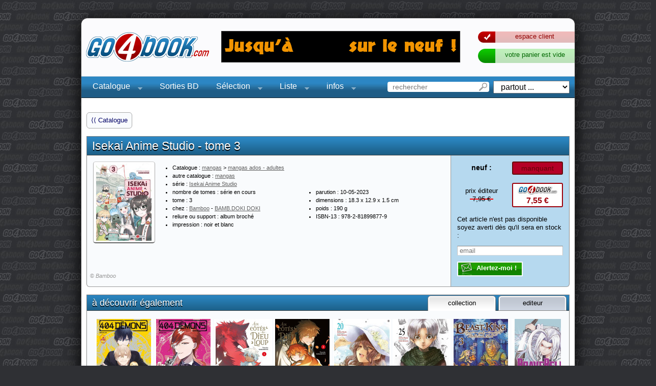

--- FILE ---
content_type: text/html; charset=UTF-8
request_url: https://www.go4book.com/article.php?ref=9782818998779-isekai-anime-studio-tome-3
body_size: 25551
content:
<!DOCTYPE HTML PUBLIC "-//W3C//DTD HTML 4.01 Transitional//EN" "http://www.w3.org/TR/html4/loose.dtd">
<html>

<head>

		<meta http-equiv="Content-Type" content="text/html; charset=utf-8" />
	<meta http-equiv="content-language" content="fr" />
	<meta http-equiv="content-script-type" content="text/javascript" />
	<meta http-equiv="content-style-type" content="text/css" />

	<title>Isekai Anime Studio - tome 3 / Bamboo &bull;&bull; go4book.com</title>

	<meta http-equiv="pragma" content="no-cache" />

	<meta name="Description" lang="fr" content="mangas ados - adultes ; Isekai Anime Studio - tome 3 ; Bamboo ; Isekai Anime Studio ; BAMB.DOKI DOKI" />
	<meta name="Keywords" lang="fr" content="manga ado adulte,isekai anime studio t3,bamboo,isekai anime studio" />

	<meta name="Author" lang="fr" content="Pierre BLANCHE, www.pitoo.com" />
	<meta name="revisit-after" content="30 days" />



	<link href="css/styles2.css" rel="stylesheet" type="text/css" />

	<script type="text/javascript" src="//ajax.googleapis.com/ajax/libs/jquery/1/jquery.min.js"></script>

	<script type="text/javascript" src="js/lib/jquery/jquery-ui-1.10.3.custom.min.js"></script>

	<link rel="stylesheet" href="js/lib/jquery/fancybox/jquery.fancybox-1.3.1.css" type="text/css" media="screen" />
	<script type="text/javascript" src="js/lib/jquery/fancybox/jquery.fancybox-1.3.1.pack.js"></script>

	<link rel="stylesheet" href="js/lib/jquery/flexslider/flexslider.css" type="text/css" media="screen" />
	<script type="text/javascript" src="js/lib/jquery/flexslider/jquery.flexslider-min.js"></script>

	<link rel="stylesheet" href="css/jquery-superfish.css" type="text/css" media="screen" />
	<script type="text/javascript" src="js/lib/jquery/jquery-superfish.js"></script>
	<script type="text/javascript" src="js/lib/jquery/jquery-supersubs.js"></script>



	<!--[if lt IE 7]>
		<link rel="stylesheet" type="text/css" href="css/ie6_fix.css" />
		<link rel="stylesheet" href="css/MenuMatic-ie6.css" type="text/css" media="screen" charset="utf-8" />
	<![endif]-->

		<script type="text/javascript">
	<!--
		var timer;
	
		var ajax_loadDiv = function(div,url)
		{
			$(div).empty().append("<div class='loading'></div>");
			$(div).load(url);
			
			return false;
		}
	
		var first_loadDiv = function(div)
		{
			var url = $(div).data('url');
			
			$('.divisvisible').hide().removeClass('divisvisible');
			
			if( url ) {
				$(div).empty().load(url, function(){ 
					$(div).data('url', ''); 
					$(div).show(); 
					$(div).addClass('divisvisible'); 
				});
			} else {
				$(div).show();
				$(div).addClass('divisvisible'); 
			}
			
			return false;
		}

		$(document).ready(function(){
			
			$("a[rel=milkbox]").fancybox({'onStart': function(){ clearInterval(timer); }});
			
			$("ul.sf-menu").supersubs({ 
				minWidth:    12,   // minimum width of sub-menus in em units 
				extraWidth:  1     // extra width can ensure lines don't sometimes turn over 
								   // due to slight rounding differences and font-family 
			}).superfish();  // call supersubs first, then superfish, so that subs are 
							 // not display:none when measuring. Call before initialising 
							 // containing tabs for same reason. 
			
			// search input 
			$('#search').focus(function(ev){$('#search').select();});
			
			ajax_loadDiv('#menu_love','_nouveautes.php');
			ajax_loadDiv('#menu_hot','_get_articles_list.php?did=menu_hot&');
			
		});
	-->
	</script>


	
	<script type="text/javascript">
	<!--
		$(document).ready(function()
		{
			putScroller('collection','query%3D%3D%28collection_id+%3D+5376%29');
			
			$('.ajax-to-cart').click(function(event) {
				event.preventDefault();
				var elem = $(this);
				
				$.ajaxSetup({cache: false});
				$.get('_panier_ajax.php?ajoute_art='+$(this).attr('rel'), 
					function(response){
						$('#cart_button').html('mon panier <span id="cart-badge">'+response+'</span>'); 
						$('#cart_button').attr('href', 'panier1.php'); 
						elem.html('Produit ajout&eacute;'); 
						elem.attr('href', 'panier1.php'); 
						
						elem.unbind('click');
					}
				);
			});

		});
		
		function putScroller(key,q)
		{
			ajax_loadDiv('#img_scroller', 'images/banners/img_scroller.php?key='+key+'&q='+q);
			
			$('.tab-name a').each(function(index) {
				$(this).removeClass('current');
				if ($(this).attr('id') == key) $(this).addClass('current');
			});
			
			return false;
		}
	-->
	</script>

	
</head>

<body>
	<div id="whole_page">

		
		<div id="document">
			<div id="document-top">

<div id="header">

	<div id="header-logo">
		<a href="index.php" ><img src="images/template/logo-go4book.png" alt="go4book" width="262" height="80" /></a>
	</div>

	<div id="header-publicite">
<img src="images/header-banner/header-banner.gif" width="468" height="60" alt="banner" />	</div>

	<div id="header-search">
		<form action="librairie.php" method="get" id="form-search">
			<table border="0">
				<tr>
					<td valign="middle"><input name="s" type="text" class="search" value="" id="search" placeholder="rechercher" /></td>
					<td valign="middle">&nbsp;&nbsp;</td>
					<td valign="middle">
						<select name="sd" id="search_domain" onchange="this.form.submit();" >
							<option value="">partout ...</option>
							<option value="serie" >dans les s&eacute;ries</option>
							<option value="auteur" >dans les auteurs</option>
							<option value="editeur" >dans les &eacute;diteurs</option>
							<option value="collection" >dans les collections</option>
						</select>
					</td>
				</tr>
			</table>
		</form>
	</div>

	<div id="header-login">
		<a href="profil1.php" class="account">espace client</a>
		<a href="#" class="cart" id="cart_button">votre panier est vide</a>
	</div>




	<div id="header-language-selection" class="no-print">
	</div>


	<div id="header-menu" class="no-print">
<ul class="sf-menu">
	<li><a href="#" onclick="return false;">Catalogue</a>
		<ul>
			<li><a href="librairie.php?menu=lbd" >bandes&nbsp;dessinées</a>
				<ul>
					<li><a href="librairie.php?menu=lbd-ttete" >tirages&nbsp;de&nbsp;tête&nbsp;et&nbsp;tirages&nbsp;spéciaux</a></li>
					<li><a href="librairie.php?menu=lbd-integr" >bandes&nbsp;dessinées&nbsp;en&nbsp;intégrales</a></li>
					<li><a href="librairie.php?menu=lbd-patrim" >vieilleries&nbsp;et&nbsp;autres&nbsp;curiosités</a></li>
					<li><a href="librairie.php?menu=lbd-cofret" >coffrets,&nbsp;étuis&nbsp;et&nbsp;autres&nbsp;fourreaux</a></li>
					<li><a href="librairie.php?menu=lbd-adoadu" >bandes&nbsp;dessinées&nbsp;ados&nbsp;-&nbsp;adultes</a></li>
					<li><a href="librairie.php?menu=lbd-toupub" >bandes&nbsp;dessinées&nbsp;tout&nbsp;public</a></li>
					<li><a href="librairie.php?menu=lbd-tintin" >l'univers&nbsp;Hergé</a></li>
					<li><a href="librairie.php?menu=lbd-preage" >bandes&nbsp;dessinées&nbsp;premier&nbsp;âge</a></li>
					<li><a href="librairie.php?menu=lbd-lanetr" >bande&nbsp;dessinée&nbsp;en&nbsp;langue&nbsp;étrangère</a></li>
					<li><a href="librairie.php?menu=lbd-bobmor" >l'univers&nbsp;Bob&nbsp;Morane</a></li>
					<li><a href="librairie.php?menu=lbd-presse" >humour&nbsp;dessins&nbsp;de&nbsp;presse&nbsp;caricature</a></li>
					<li><a href="librairie.php?menu=lbd-blocar" >blogs&nbsp;et&nbsp;autres&nbsp;carnets</a></li>
					<li><a href="librairie.php?menu=lbd-fumeti" >fumetti&nbsp;(bandes&nbsp;dessinées&nbsp;italienne</a></li>
					<li><a href="librairie.php?menu=lbd-artbok" >art&nbsp;books</a></li>
					<li><a href="librairie.php?menu=lbd-docume" >documentaires&nbsp;en&nbsp;bande&nbsp;dessinée</a></li>
					<li><a href="librairie.php?menu=lbd-makof" >making&nbsp;of&nbsp;de&nbsp;bandes&nbsp;dessinées</a></li>
					<li><a href="librairie.php?menu=lbd-guides" >guides&nbsp;en&nbsp;bande&nbsp;dessinée</a></li>
					<li><a href="librairie.php?menu=lbd-lepore" >Leporello</a></li>
					<li><a href="librairie.php?menu=lbd-coquin" >bandes&nbsp;dessinées&nbsp;coquines</a></li>
				</ul>
			</li>
			<li><a href="librairie.php?menu=lma" >mangas</a>
				<ul>
					<li><a href="librairie.php?menu=lma-artbok" >art&nbsp;book</a></li>
					<li><a href="librairie.php?menu=lma-cofret" >coffrets,&nbsp;étuis&nbsp;et&nbsp;autres&nbsp;fourreaux</a></li>
					<li><a href="librairie.php?menu=lma-ttete" >tirages&nbsp;de&nbsp;tête&nbsp;et&nbsp;tirages&nbsp;spéciaux</a></li>
					<li><a href="librairie.php?menu=lma-shojo" >manga&nbsp;shôjo</a></li>
					<li><a href="librairie.php?menu=lma-integr" >manga&nbsp;en&nbsp;intégrales</a></li>
					<li><a href="librairie.php?menu=lma-shonen" >manga&nbsp;shônen</a></li>
					<li><a href="librairie.php?menu=lma-adoadu" >mangas&nbsp;ados&nbsp;-&nbsp;adultes</a></li>
					<li><a href="librairie.php?menu=lma-seinen" >manga&nbsp;seinen</a></li>
					<li><a href="librairie.php?menu=lma-europe" >manga&nbsp;européens</a></li>
					<li><a href="librairie.php?menu=lma-yaoi" >manga&nbsp;yaoi</a></li>
					<li><a href="librairie.php?menu=lma-manwa" >manhwa</a></li>
				</ul>
			</li>
			<li><a href="librairie.php?menu=lco" >comics&nbsp;en&nbsp;français</a>
				<ul>
					<li><a href="librairie.php?menu=lco-integr" >Integrales</a></li>
					<li><a href="librairie.php?menu=lco-patrim" >vieilleries&nbsp;et&nbsp;autres&nbsp;curiosités</a></li>
					<li><a href="librairie.php?menu=lco-adoadu" >ados&nbsp;-&nbsp;adultes</a></li>
					<li><a href="librairie.php?menu=lco-toupub" >tout&nbsp;public</a></li>
					<li><a href="librairie.php?menu=lco-humour" >humour</a></li>
					<li><a href="librairie.php?menu=lco-cofret" >coffrets,&nbsp;étuis&nbsp;et&nbsp;autres&nbsp;fourreaux</a></li>
					<li><a href="librairie.php?menu=lco-ttete" >tirages&nbsp;de&nbsp;tête&nbsp;et&nbsp;tirages&nbsp;spéciaux</a></li>
					<li><a href="librairie.php?menu=lco-itegr" ></a></li>
					<li><a href="librairie.php?menu=lco-under" >underground</a></li>
					<li><a href="librairie.php?menu=lco-supher" >super&nbsp;héros</a></li>
					<li><a href="librairie.php?menu=lco-granov" >graphic&nbsp;novels</a></li>
					<li><a href="librairie.php?menu=lco-artbok" >art&nbsp;books</a></li>
				</ul>
			</li>
			<li><a href="librairie.php?menu=lad" >livres&nbsp;pour&nbsp;adultes</a>
				<ul>
					<li><a href="librairie.php?menu=lad-artbok" >art&nbsp;books&nbsp;érotiques</a></li>
					<li><a href="librairie.php?menu=lad-bandes" >bandes&nbsp;dessinées&nbsp;pour&nbsp;adultes</a></li>
					<li><a href="librairie.php?menu=lad-manga" >manga&nbsp;pour&nbsp;adultes</a></li>
				</ul>
			</li>
			<li><a href="librairie.php?menu=ldi" >livres&nbsp;divers</a>
			</li>
			<li><a href="librairie.php?menu=lab" >art&nbsp;books,&nbsp;livres&nbsp;d'illustrations</a>
				<ul>
					<li><a href="librairie.php?menu=lab-makof" >making&nbsp;of</a></li>
					<li><a href="librairie.php?menu=lab-bandes" >BD</a></li>
					<li><a href="librairie.php?menu=lab-illust" >recueils&nbsp;d'illustrations</a></li>
					<li><a href="librairie.php?menu=lab-manga" >mangas</a></li>
					<li><a href="librairie.php?menu=lab-anime" >animation&nbsp;et&nbsp;dessins&nbsp;animés</a></li>
					<li><a href="librairie.php?menu=lab-herfan" >Heroic&nbsp;Fantasy&nbsp;</a></li>
					<li><a href="librairie.php?menu=lab-elfdra" >dragons,&nbsp;élfes&nbsp;et&nbsp;autres&nbsp;korrigans</a></li>
				</ul>
			</li>
			<li><a href="librairie.php?menu=len" >livres&nbsp;pour&nbsp;enfants</a>
				<ul>
					<li><a href="librairie.php?menu=len-cofret" >livre&nbsp;pour&nbsp;enfant&nbsp;-&nbsp;coffret</a></li>
				</ul>
			</li>
			<li><a href="librairie.php?menu=lpe" >revues,&nbsp;périodiques</a>
				<ul>
					<li><a href="librairie.php?menu=lpe-illust" >revues&nbsp;d'art,&nbsp;illustrations</a></li>
				</ul>
			</li>
			<li><a href="librairie.php?menu=lro" >romans</a>
				<ul>
					<li><a href="librairie.php?menu=lro-illust" >romans&nbsp;illustrés</a></li>
					<li><a href="librairie.php?menu=lro-adoadu" >romans&nbsp;pour&nbsp;ados&nbsp;et&nbsp;adultes</a></li>
					<li><a href="librairie.php?menu=lro-manga" >romans&nbsp;issus&nbsp;de&nbsp;l'univers&nbsp;manga</a></li>
					<li><a href="librairie.php?menu=lro-toupub" >romans&nbsp;tous&nbsp;publics</a></li>
					<li><a href="librairie.php?menu=lro-cofret" >romans&nbsp;-&nbsp;coffrets</a></li>
				</ul>
			</li>
			<li><a href="librairie.php?menu=lpa" >papéterie</a>
			</li>
			<li><a href="librairie.php?menu=lti" >textes&nbsp;illustrés</a>
			</li>
			<li><a href="librairie.php?menu=lbd" ></a>
				<ul>
					<li><a href="librairie.php?menu=lbd*-cofre" ></a></li>
				</ul>
			</li>
			<li><a href="librairie.php?menu=lma" ></a>
				<ul>
					<li><a href="librairie.php?menu=lma -schoj" ></a></li>
				</ul>
			</li>
			<li><a href="librairie.php?menu=lpf" >port&nbsp;folio</a>
			</li>
			<li><a href="librairie.php?menu=lbi" >ouvrages&nbsp;bibliographiques</a>
			</li>
			<li><a href="librairie.php?menu=obj" >objets</a>
			</li>
			<li><a href="librairie.php?menu=lat" >art&nbsp;et&nbsp;téchniques</a>
				<ul>
					<li><a href="librairie.php?menu=lat-bandes" >art&nbsp;et&nbsp;téchniques&nbsp;de&nbsp;la&nbsp;BD</a></li>
					<li><a href="librairie.php?menu=lat-manga" >art&nbsp;et&nbsp;téchniques&nbsp;du&nbsp;manga</a></li>
					<li><a href="librairie.php?menu=lat-comics" >art&nbsp;et&nbsp;téchniques&nbsp;des&nbsp;comics</a></li>
				</ul>
			</li>
			<li><a href="librairie.php?menu=img" >images</a>
				<ul>
					<li><a href="librairie.php?menu=img-offset" >images&nbsp;en&nbsp;offset</a></li>
					<li><a href="librairie.php?menu=img-serigr" >images&nbsp;en&nbsp;sérigraphie</a></li>
				</ul>
			</li>
		</ul>
	</li>
	<li><a href="nouveautes.php" >Sorties BD</a></li>
	<li><a href="#" onclick="return false;">S&eacute;lection</a>
		<ul>
			<li><a href="nouveautes.php" >Sorties BD</a></li>
			<li><a href="librairie.php?find=occasion" >Offres en occasion</a></li>
			<li><a href="librairie.php?find=best" >Meilleurs ventes</a></li>
			<li><a href="librairie.php?find=notes" >Coups de coeur</a></li>
		</ul>
	</li>
	<li><a href="#" onclick="return false;">Liste</a>
		<ul>
			<li><a href="liste.php?list=auteur" >Par auteurs</a></li>
			<li><a href="liste.php?list=serie" >Par s&eacute;ries</a></li>
			<li><a href="liste.php?list=editeur" >Par &eacute;diteurs</a></li>
			<li><a href="liste.php?list=collection" >Par collection</a></li>
		</ul>
	</li>
	<li>
		<a href="#" onclick="return false;">infos</a>
		<ul>
		</ul>
	</li>
</ul>
	</div>

</div>

			</div>
			<div id="document-middle">
				<div id="body">

					<div id="content-wide">

						<div class="v-spacer"></div>

						
						<div style="margin-bottom:15px;">
							<div class="pagedMenu">
								<a href="librairie.php" class="pagedMenuHeader" style="margin-right:25px;" >&lang;&lang; Catalogue</a>								<div style="clear:left;"></div>
							</div>
						</div>


						<div class="news-frame news-bluecol">
							<h1 class="art-title-blue">Isekai Anime Studio - tome 3</h1>

							<div class="news-frame-body">

									<table id="product" width="100%">
										<tr>
											<td valign="top">
												<table width="100%" border="0">
													<tr>
														<td valign="top" width="120">
															<div id="product-images">
<a href="images/art/large/79/9782818998779.jpg" rel="milkbox" title="Isekai Anime Studio - tome 3"><img src="images/art/medium/79/9782818998779.jpg" alt="Isekai Anime Studio - tome 3" /></a>
															</div>
														</td>
														<td valign="top" style="padding:10px;">
															<div id="product-header">
																<table width="100%" border="0">
																	<tr>
																		<td colspan="2" valign="top" style="padding:0 0 0 18px; text-align:left;">
																			<ul id="extra-block">
																				<li style="list-style-position:outside;"><span>Catalogue : </span><a class="grey" href="librairie.php?menu=lma">mangas</a> &gt; <a class="grey" href="librairie.php?menu=lma-adoadu">mangas ados - adultes</a></li>
<li style="list-style-position:outside;"><span>autre catalogue : </span><a class="grey" href="librairie.php?menu=lma">mangas</a></li>
<li style="list-style-position:outside;"><span>s&eacute;rie : </span><a class="grey" href="librairie.php?serie=50935-isekai-anime-studio">Isekai Anime Studio</a></li>
																			</ul>
																		</td>
																	</tr>
																	<tr>
																		<td valign="top" style="padding:0 0 0 18px; text-align:left;">
																			<ul id="extra-block">
																				<li style="list-style-position:outside;"><span>nombre de tomes : </span>série en cours</li>
<li style="list-style-position:outside;"><span>tome : </span>3</li>
<li style="list-style-position:outside;"><span>chez : </span><a class="grey" href="librairie.php?editeur=216-bamboo">Bamboo</a> - <a class="grey" href="librairie.php?collection=5376-bamb-doki-doki">BAMB.DOKI DOKI</a></li>
<li style="list-style-position:outside;"><span>reliure ou support : </span>album broch&eacute;</li>
<li style="list-style-position:outside;"><span>impression : </span>noir et blanc</li>
																			</ul>
																		</td>
																		<td valign="top" style="padding:0 0 0 18px; text-align:left;">
																			<ul id="extra-block-2">
																				<li style="list-style-position:outside;"><span>parution : </span>10-05-2023</li>
<li style="list-style-position:outside;"><span>dimensions : </span>18.3 x 12.9 x 1.5&nbsp;cm</li>
<li style="list-style-position:outside;"><span>poids : </span>190&nbsp;g</li>
<li style="list-style-position:outside;"><span>ISBN-13 : </span>978-2-81899877-9</li>
																			</ul>
																		</td>
																	</tr>
																</table>

																<div id="product-description">
																																	</div>
															</div>
														</td>
													</tr>
												</table>
											</td>
											<td rowspan="3" align="right" valign="top" class="product-prices">
												<table width="100%" border="0">
																	<tr>
														<td align="center" style="font-weight:bold; font-size:14px;">
															neuf														:</td>
														<td width="100">
															<div class="product-remise" style="background-color:#b50026; color:#630407;">
																manquant																			</div>
														</td>
													</tr>
																										<tr>
														<td align="center">prix éditeur <strike>7,95&nbsp;€</strike>														</td>
														<td>
															<h4 class="price">7,55&nbsp;&euro;</h4>
														</td>
													</tr>
																				</table>

													<form method="post" action="article.php" id="form_alert" name="form_alert">
													<table width="100%" border="0">
														<tr>
															<td>Cet article n'est pas disponible<br />soyez averti d&egrave;s qu'il sera en stock :</td>
														</tr>
														<tr>
															<td>
																<input name="email" type="email" id="email" placeholder="email" value="" style="width:198px;" required />
																<input type="hidden" name="action_alert" id="action_alert" value="alert_me" />
															</td>
														</tr>
														<tr>
															<td>
																<input type="submit" class="product-to-alert" value="Alertez-moi !" />
															</td>
														</tr>
													</table>
												</form>
												</td>
										</tr>
										<tr>
											<td align="left" valign="bottom">
												<div id="product-copyright" style="position:relative;">
													&copy; <em>Bamboo</em>													</div>
											</td>
										</tr>
									</table>

							</div>


						</div>


						<div class="news-end news-bluecol"></div>

						<div class="v-spacer"></div>

						<div class="news-frame">
							<h2 class="art-title-blue">&agrave; d&eacute;couvrir &eacute;galement</h2>
							<div class="news-frame-body" style="padding:16px 6px 0;position: relative;height:182px;">

								<div style="position:absolute; right:0; top:-31px; width:283px;">
									<ul id="my-tabs" class="tab-menu">
																			<li class="tab-name"><a href="#" onClick="return putScroller('collection','query%3D%3D%28collection_id+%3D+5376%29')" id="collection" class="w2 current">collection</a></li>
																			<li class="tab-name"><a href="#" onClick="return putScroller('editeur','query%3D%3D%28editeur_id+%3D+216%29+AND+%28collection_id+%21%3D+5376%29')" id="editeur" class="w2 ">editeur</a></li>
																		</ul>
								</div>

								<div id="img_scroller" style="height: 152px; width: 936px;">
									&nbsp;&nbsp;&nbsp;chargement ...
								</div>
							</div>
						</div>
						<div class="news-end"></div>

						<div class="v-spacer"></div>

						<div class="news-frame">
							<h2 class="art-title-blue">commentaires</h2>

							<div class="news-frame-body">

								<div id="product-commentaires">
				<table>
					<tr>
						<td>&nbsp;</td>
					</tr>
					<tr>
						<td>
							<h5>Aucun commentaire sur cet article, soyez le premier &agrave; laisser un commentaire ! :</h5>
						</td>
					</tr>
					<tr>
						<td>&nbsp;</td>
					</tr>
				</table>
				<a name="comment" ></a><div id="div_comments">
				<table>
					<tr>
						<td>&nbsp;</td>
					</tr>
					<tr>
						<td><h4>Ajouter un commentaire :</h4></td>
					</tr>
					<tr>
						<td>&nbsp;</td>
					</tr>
				</table>
				<form id="form_comment" name="form_comment" method="post" action="article.php#comment">
				<table>
					<tr>
						<td width="20" align="right" valign="top" style="width:20px;"><img src="images/template/b-user-comment.jpg" width="16" height="16" alt="user" /></td>
						<td width="20" valign="top">&nbsp;</td>
						<td width="150" align="left" valign="top">
							Pseudo</td>
						<td valign="top">
							<input name="pseudo" type="text" class="input-shadowed" id="pseudo" value="" size="25" maxlength="25" required="required" />
						</td>
						<td align="right" valign="top">note :</td>
						<td align="right" valign="top">
							1 &rarr; 5
						</td>
						<td align="right" valign="top">
							<input name="note" type="number" class="input-shadowed" id="note" value="" size="1" maxlength="1" style="text-align:center;" required="required" min="1" max="5" />
						</td>
					</tr>
					<tr>
						<td colspan="7" align="right" valign="top">&nbsp;</td>
					</tr>
					<tr>
						<td align="right" valign="top">&nbsp;</td>
						<td valign="top">&nbsp;</td>
						<td align="left" valign="top">
							Commentaire</td>
						<td colspan="4">
							<textarea name="commentaire" rows="5" class="input-shadowed input-xl validate['required']" id="comment" style="width:440px" required="required"></textarea>
						</td>
					</tr>
					<tr>
						<td colspan="7" align="right" valign="top">&nbsp;</td>
					</tr>
					<tr>
						<td align="right" valign="top">
							<input name="action" type="hidden" id="action" value="add_comment" />
						</td>
						<td>&nbsp;</td>
						<td>&nbsp;</td>
						<td colspan="4">
							<input type="submit" name="send" id="send" value="envoyer" />
						</td>
					</tr>
					</table>
				</form>
								</div>
							</div>

						</div>

					<!-- fin de #mainContent -->
					</div>

					<div class="news-end"></div>


					<div class="v-spacer"></div>

				</div>
				</div> <!-- Je ne sais pas ou est la DIV ouvrante de celle-ci -->

			</div>
			<div id="document-bottom"></div>

	<div id="footer">
		<div class="footer_menu">
			<ul>
				<li><a href="index.php">accueil</a></li>
				<li><a href="librairie.php">Catalogue</a></li>
				<li><a href="panier1.php">mon panier</a></li>
				<li><a href="profil1.php">Mon compte</a></li>
				<li><a href="news.php?cat=news">les news</a></li>
			</ul>
			<ul>
				<li><a href="news.php?cat=qui-sommes-nous">&agrave; propos de go4book</a></li>
				<li><a href="news.php?cat=c-g-v">conditions de vente</a></li>
				<li><a href="news.php?cat=liens">liens</a></li>
				<li><a href="news.php?cat=banners">bani&egrave;res</a></li>
				<li><a href="contact.php">contact</a></li>
			</ul>
			<ul>
				<li><a href="https://www.go4book.com">go4book.com</a></li>
				<li>&nbsp;</li>
				<li><em>&copy; 2025 Le D&eacute;p&ocirc;t de Bruxelles SCRL</em></li>
				<li>Rue du midi, 108 
B-1000 Bruxelles</li>
				<li>TVA : BE 0442 629 806</li>
			</ul>
			<div style="clear:left; padding-top:20px;" ></div>
		</div>
		<hr noshade="noshade" />
		<div class="footer_legal">
			<em>
				<img src="images/secure-payment.png" alt="secure" title="100% secure" style="vertical-align:middle" />
				- r&eacute;alisation : <a href="http://www.pitoo.com/">pitoo.com</a>
					<!-- Google Analytics -->
	<script type="text/javascript">
    
		var _gaq = _gaq || [];
		_gaq.push(['_setAccount', 'UA-212666-16']); // profile pitoo67@gmail
//		_gaq.push(['_setAccount', 'UA-17970430-1']); // profile go4books (identifiants depot-bd@skynet.be perdus)
		_gaq.push(['_trackPageview']);
		
		(function() {
		  var ga = document.createElement('script'); ga.type = 'text/javascript'; ga.async = true;
		  ga.src = ('https:' == document.location.protocol ? 'https://ssl' : 'http://www') + '.google-analytics.com/ga.js';
		  var s = document.getElementsByTagName('script')[0]; s.parentNode.insertBefore(ga, s);
		})();
    
    </script>
	<!-- /Google Analytics -->
			</em>
			<em class="print-only">
				page : /article.php?ref=9782818998779-isekai-anime-studio-tome-3 - print : 14-11-2025 12:58			</em>
		</div>
	</div>

		</div>

	</div>
</body>
</html>


--- FILE ---
content_type: text/html; charset=UTF-8
request_url: https://www.go4book.com/images/banners/img_scroller.php?key=collection&q=query%3D%3D%28collection_id+%3D+5376%29
body_size: 7317
content:
<div class="scrollable_articles" style="width:916px" >
   <!-- root element for the items -->
   <ul class="slides">
      <li class="items-set">
         <a href="article.php?ref=9791041109296-404-demons-tome-4" title="404 Demons - tome 4 - 7,55 &euro; - commandable" class="image-link">
		 	<img src="images/art/medium/96/9791041109296.jpg" alt="404 Demons - tome 4 - 7,55 &euro; - commandable" />
		</a>
      </li>
      <li class="items-set">
         <a href="article.php?ref=9791041112586-404-demons-tome-5" title="404 Demons - tome 5 - 7,55 &euro; - commandable" class="image-link">
		 	<img src="images/art/medium/86/9791041112586.jpg" alt="404 Demons - tome 5 - 7,55 &euro; - commandable" />
		</a>
      </li>
      <li class="items-set">
         <a href="article.php?ref=9791041107810-aux-cotes-du-dieu-loup-tome-1" title="Aux cotes du Dieu-Loup - tome 1 - 7,55 &euro; - commandable" class="image-link">
		 	<img src="images/art/medium/10/9791041107810.jpg" alt="Aux cotes du Dieu-Loup - tome 1 - 7,55 &euro; - commandable" />
		</a>
      </li>
      <li class="items-set">
         <a href="article.php?ref=9791041111800-aux-cotes-du-dieu-loup-tome-2" title="Aux cotes du Dieu-Loup - tome 2 - 7,55 &euro; - commandable" class="image-link">
		 	<img src="images/art/medium/00/9791041111800.jpg" alt="Aux cotes du Dieu-Loup - tome 2 - 7,55 &euro; - commandable" />
		</a>
      </li>
      <li class="items-set">
         <a href="article.php?ref=9782818999165-battle-game-in-5-seconds-tome-20" title="Battle Game in 5 Seconds - tome 20 - 7,13 &euro; - commandable" class="image-link">
		 	<img src="images/art/medium/65/9782818999165.jpg" alt="Battle Game in 5 Seconds - tome 20 - 7,13 &euro; - commandable" />
		</a>
      </li>
      <li class="items-set">
         <a href="article.php?ref=9791041111770-battle-game-in-5-seconds-tome-25" title="Battle Game in 5 Seconds - tome 25 - 7,13 &euro; - commandable" class="image-link">
		 	<img src="images/art/medium/70/9791041111770.jpg" alt="Battle Game in 5 Seconds - tome 25 - 7,13 &euro; - commandable" />
		</a>
      </li>
      <li class="items-set">
         <a href="article.php?ref=9791041112845-beast-king-and-medicinal-herb-tome-3" title="Beast King and Medicinal Herb - tome 3 - 7,55 &euro; - commandable" class="image-link">
		 	<img src="images/art/medium/45/9791041112845.jpg" alt="Beast King and Medicinal Herb - tome 3 - 7,55 &euro; - commandable" />
		</a>
      </li>
      <li class="items-set">
         <a href="article.php?ref=9791041111749-brave-bell-tome-4" title="Brave Bell - tome 4 - 7,13 &euro; - commandable" class="image-link">
		 	<img src="images/art/medium/49/9791041111749.jpg" alt="Brave Bell - tome 4 - 7,13 &euro; - commandable" />
		</a>
      </li>
      <li class="items-set">
         <a href="article.php?ref=9791041104093-chat-de-yakuza" title="Chat de Yakuza - 28,50 &euro; - commandable" class="image-link">
		 	<img src="images/art/medium/93/9791041104093.jpg" alt="Chat de Yakuza - 28,50 &euro; - commandable" />
		</a>
      </li>
      <li class="items-set">
         <a href="article.php?ref=9791041100767-chat-de-yakuza-tome-4" title="Chat de Yakuza - tome 4 - 7,13 &euro; - commandable" class="image-link">
		 	<img src="images/art/medium/67/9791041100767.jpg" alt="Chat de Yakuza - tome 4 - 7,13 &euro; - commandable" />
		</a>
      </li>
      <li class="items-set">
         <a href="article.php?ref=9782818966259-classroom-for-heroes-tome-1" title="Classroom for heroes - tome 1 - 7,13 &euro; - commandable" class="image-link">
		 	<img src="images/art/medium/59/9782818966259.jpg" alt="Classroom for heroes - tome 1 - 7,13 &euro; - commandable" />
		</a>
      </li>
      <li class="items-set">
         <a href="article.php?ref=9782818999141-classroom-for-heroes-tome-15" title="Classroom for heroes - tome 15 - 7,13 &euro; - commandable" class="image-link">
		 	<img src="images/art/medium/41/9782818999141.jpg" alt="Classroom for heroes - tome 15 - 7,13 &euro; - commandable" />
		</a>
      </li>
      <li class="items-set">
         <a href="article.php?ref=9791041102945-classroom-for-heroes-tome-16" title="Classroom for heroes - tome 16 - 7,13 &euro; - commandable" class="image-link">
		 	<img src="images/art/medium/45/9791041102945.jpg" alt="Classroom for heroes - tome 16 - 7,13 &euro; - commandable" />
		</a>
      </li>
      <li class="items-set">
         <a href="article.php?ref=9791041110704-classroom-for-heroes-tome-19" title="Classroom for heroes - tome 19 - 7,13 &euro; - commandable" class="image-link">
		 	<img src="images/art/medium/04/9791041110704.jpg" alt="Classroom for heroes - tome 19 - 7,13 &euro; - commandable" />
		</a>
      </li>
      <li class="items-set">
         <a href="article.php?ref=9782818997635-coffee-moon-tome-4" title="Coffee Moon - tome 4 - 9,41 &euro; - commandable" class="image-link">
		 	<img src="images/art/medium/35/9782818997635.jpg" alt="Coffee Moon - tome 4 - 9,41 &euro; - commandable" />
		</a>
      </li>
      <li class="items-set">
         <a href="article.php?ref=9791041100637-conqueror-of-the-dying-kingdom-tome-1" title="Conqueror of the Dying Kingdom - tome 1 - 7,55 &euro; - commandable" class="image-link">
		 	<img src="images/art/medium/37/9791041100637.jpg" alt="Conqueror of the Dying Kingdom - tome 1 - 7,55 &euro; - commandable" />
		</a>
      </li>
      <li class="items-set">
         <a href="article.php?ref=9791041102716-conqueror-of-the-dying-kingdom-tome-2" title="Conqueror of the Dying Kingdom - tome 2 - 7,55 &euro; - commandable" class="image-link">
		 	<img src="images/art/medium/16/9791041102716.jpg" alt="Conqueror of the Dying Kingdom - tome 2 - 7,55 &euro; - commandable" />
		</a>
      </li>
      <li class="items-set">
         <a href="article.php?ref=9791041102815-conqueror-of-the-dying-kingdom-tome-3" title="Conqueror of the Dying Kingdom - tome 3 - 7,55 &euro; - commandable" class="image-link">
		 	<img src="images/art/medium/15/9791041102815.jpg" alt="Conqueror of the Dying Kingdom - tome 3 - 7,55 &euro; - commandable" />
		</a>
      </li>
      <li class="items-set">
         <a href="article.php?ref=9791041104512-felin-pour-l-autre" title="Felin pour l'autre ! - 39,62 &euro; - commandable" class="image-link">
		 	<img src="images/art/medium/12/9791041104512.jpg" alt="Felin pour l'autre ! - 39,62 &euro; - commandable" />
		</a>
      </li>
      <li class="items-set">
         <a href="article.php?ref=9791041100613-hachi-maruru-chats-des-rues-tome-1" title="Hachi & Maruru - Chats des rues - tome 1 - 7,55 &euro; - commandable" class="image-link">
		 	<img src="images/art/medium/13/9791041100613.jpg" alt="Hachi & Maruru - Chats des rues - tome 1 - 7,55 &euro; - commandable" />
		</a>
      </li>
      <li class="items-set">
         <a href="article.php?ref=9791041100620-hachi-maruru-chats-des-rues-tome-2" title="Hachi & Maruru - Chats des rues - tome 2 - 7,55 &euro; - commandable" class="image-link">
		 	<img src="images/art/medium/20/9791041100620.jpg" alt="Hachi & Maruru - Chats des rues - tome 2 - 7,55 &euro; - commandable" />
		</a>
      </li>

   </ul>
</div>
<script type="text/javascript">
	$(document).ready(function(){
		$('.scrollable_articles').flexslider({ animation: 'slide', itemWidth: 117, itemMargin: 2 });
	});
</script>


--- FILE ---
content_type: text/css
request_url: https://www.go4book.com/css/styles2.css
body_size: 237
content:
@charset "UTF-8";
@import url("initialize.css"); 
/* CSS Document */

/*
 * General Page Layout by pitoo.com
 * v2.0
 */
@import url("mise-en-page.css"); 

@import url("header.css"); 
@import url("body.css"); 
@import url("footer.css");


--- FILE ---
content_type: text/css
request_url: https://www.go4book.com/css/initialize.css
body_size: 1285
content:
@charset "UTF-8";
/* CSS Document */

/* REDEFINITION OF STANDARD HTML TAGS */

html
{
	color:				#000000;
	background:			#FFFFFF;
	*letter-spacing:95%;
}

body,
div,
ul,
ol,
li,
h1,
h2,
h3,
h4,
h5,
h6,
pre,
code,
form,
fieldset,
legend,
input,
textarea,
p,
blockquote,
th,
td
{
	margin:				0;
	padding:			0;
}

h6 {font-size:0.90em}
h5 {font-size:0.95em}
h4 {font-size:1.1em}
h3 {font-size:1.2em}
h2 {font-size:1.4em}
h1 {font-size:1.75em}

table
{
	border-collapse:	collapse;
	border-spacing:		0;
	font-size:			inherit;
	font:				100%;
}

fieldset,
img 
{
	border:				0;
}

li {
	list-style-image:none;
	list-style-position:inside;
}

th
{
	text-align:			left;
}

h1,
h2,
h3,
h4,
h5,
h6
{
	font-weight:		normal;
}

sup
{
	vertical-align:		text-top;
}

sub
{
	vertical-align:		text-bottom;
}

strike
{
	background: url(/images/strike-through.gif) repeat-x scroll center;
	padding:0pt 5px;
	text-decoration:none;
}

input,
textarea,
select
{
	font-family:		inherit;
	font-size:			inherit;
	*font-size:			90%;
	font-weight:		inherit;
}

hr
{
	display:			block;
	height: 			1px;
	_margin: 			-7px 0;
	padding: 			0;
	color: 				#aaaaaa;
	background-color: 	#aaaaaa;
	border: 			0;
}

pre,
code
{
	font-family:		monospace;
	*font-size:			98%;
	line-height:		100%;
}

a
{
	outline:	none;
}

--- FILE ---
content_type: text/css
request_url: https://www.go4book.com/css/mise-en-page.css
body_size: 2779
content:
@charset "UTF-8";
/*
 * styles g�n�riques
 */
a {color:#fff;text-decoration:none}
a:hover {text-decoration:underline}
a.grey {color:#626262;text-decoration:underline}

input,textarea {background-color:#fff;border-width:1px;padding:1px 4px;color:#334;border-style:solid;border-color:#848484 #c3c3c3 #dcdcdc;}
input.no-fancy {border-width:0;border:none;padding:0;}
input.std-button {background-color:#ccc;border-width:2px;padding:1px 4px;color:#334;border-style:solid;border-color:#eee #aaa #848484;}

.hidden {visibility:hidden}
.ghost {display:none}

.toleft {float:left}
.toright {float:right}
.img-toleft {float:left;margin:0 10px 2px 0}
.img-toright {float:right;margin:0 0 2px 10px}
.clear-left {clear:left}
.clear-right {clear:right}
.clear-float {width: 100%;height: 1px;margin: 0 0 -1px;clear: both;}

.v-spacer {height:15px}

/*
 * mise en page globale
 */
html 
{ 
	background-color:	#2f3034;
}
body 
{ 
	background-color:	#2f3034;
	background:			#2f3034 url(../images/template/go4book-pattern.jpg) repeat;
	text-align:			center;
	font:				13px/1.231 verdana, arial, helvetica, clean, sans-serif; 
	*font-size:			14px;
	*font:				14px;
}

#whole_page
{ 
	position:			relative;
	width:				100%;
	padding:			35px 5px;
	text-align:			center;
	background-attachment: fixed;
}

#document
{
	position:			relative;
	margin:				0 auto;
	text-align:			left;
	width:				970px; 
	border:				1px solid #3C3C3C;
	box-shadow: 		#000 0 5px 35px;
	-webkit-border-radius: 12px;
	-moz-border-radius: 12px;
	border-radius: 12px;
}
	#document-top 
	{
		position:relative;
		width:970px; 
		height:170px;
		background:transparent url(../images/template/go4book-main-template-bkg.jpg) center top repeat-x;
		zoom:1;
		-webkit-border-top-left-radius: 12px;
		-webkit-border-top-right-radius: 12px;
		-moz-border-radius-topleft: 12px;
		-moz-border-radius-topright: 12px;
		border-top-left-radius: 12px;
		border-top-right-radius: 12px;
	}
	#document-middle 
	{
		position:relative;
		width:970px;
		min-height:600px;
		_height:600px;
		padding:0;
/*		background-color:#E3E2E1; */
		background-color:#FFF;
	}
	#document-bottom 
	{
		position:relative;
		width:970px; 
		height:0;
	}
	
#document-print
{
	margin:				auto;
	text-align:			left;
	width:				624px; 
	min-width:			624px;
}

/*
 * printer 
 */

/* Visible uniquement � l'impression */
.print-only {display:none}
	
@media print 
{
	body, *, a, art-title-blue {background-image:none!important;background-color:#FFF!important;color:#000!important}
	
	#body,
	#whole_page,
	#document {width:780px!important;min-width:780px;border:none;}
	
	.no-print,
	#header-publicite,
	#header-slogan,
	#header-search,
	#header-login,
	#header-menu,
	#subMenusContainer,
	iframe,
	#side-menu {display:none}
	
	#content,
	.print-only {display:inline}
}


--- FILE ---
content_type: text/css
request_url: https://www.go4book.com/css/header.css
body_size: 2624
content:
@charset "UTF-8";
/* CSS Document */

#header
{
	position:relative;
	width:970px;
	height:158px;
	color:#ddd;
}
	#header-logo 
	{
		position:absolute;
		left:0;
		top:16px;
	}
	#header-slogan 
	{
		position:absolute;
		left:10px;
		top:115px;
		font-size:12px;
		font-style:italic;
	}
	#header-publicite 
	{
		position:absolute;
		left:275px;
		top:25px;
		font-size:11px;
	}
		#header-publicite img 
		{
			border:#333 1px solid;
		}
	#header-login
	{
		position:			absolute;
		right:				0;
		top:				26px;
		width:				205px;
		text-align:			center;
	}
		#header-login a
		{
			display:			block;
			padding-left:		33px;
			margin-bottom:		12px;
		}
		
		#header-login a.logout
		{
			position:absolute;
			background:transparent url(../images/template/go4book-login-logout.png) right top no-repeat;
			height:20px;
			width:32px;
			top:0;
			left:206px;
			padding-left:0;
			padding-top:2px;
			color:#383937;
		}
		#header-login a.logout:hover { left:202px; }
		
		#header-login a.account
		{
			background:transparent url(../images/template/go4book-login-logout.png) top left no-repeat;
			height:20px;
			margin-left:15px;
			padding-top:2px;
			color:#920000;
		}
		#header-login a.account:hover { margin-left:0; }
		
		#header-login a.cart
		{
			position:relative;
			background:transparent url(../images/template/go4book-login-logout.png) left -22px no-repeat;
			height:24px;
			margin-left:15px;
			padding-top:4px;
			color:#006800;
		}
		#header-login a.cart:hover { margin-left:0; }
			#cart-badge
			{
				position:			absolute;
				left:				3px;
				top:				4px;
				width:				30px;
				text-align:			center;
				color:				#FFF;
				font-size:			14px;
				font-weight:		bold;
			}
		
	#header-search
	{
		position:			absolute;
		right:				10px;
		top:				123px;
	}
		#form-search select {
			font-size:16px!important;
			width:150px;
			padding:2px 10px;
		}
		#form-search input.search {
			font-size:14px;
			border:none;
			border-radius:4px;
			background:#FFF url(../images/template/Search.png) 180px center no-repeat;
			width:180px;
			padding:2px 10px;
		}
	#header-language-selection
	{
		position:			absolute;
		right:				6px;
		top:				6px;
		width:				100px;
		text-align:			right;
		font-size:			11px;
		line-height:		12px;
	}

	#header-menu
	{
		position:absolute;
		left:0;
		width:600px;
		height:26px;
		top:120px;
		font-size:16px;
	}

/* menu d'admin */
#to-adm { position:absolute; color:#FC0; left:25px; top:-18px; z-index:100; }
	#to-adm a { padding:3px 10px; margin-right:3px; background-color:#666; color:#fff; font-size:10px; }
	#to-adm a:hover { background-color:#966; color:#CF0; }

--- FILE ---
content_type: text/css
request_url: https://www.go4book.com/css/body.css
body_size: 10863
content:
@charset "UTF-8";
/* CSS Document */

@import url("product.css");
@import url("product-mini.css");
@import url("tab-frame.css");

#body
{
	width:970px;
}
	a {color:#006}
	a.white {color:#fff}

#side-menu
{
	width:180px;
}
	.label
	{
		color:			#9C000A;
		font-size:		1.2em;
		font-weight:	bold;
	}
	.menu-frame
	{
		position:relative;
		width:168px;
		min-height:55px;
		padding:0 0 5px;
		margin:0 0 10px;
		background-color:#fbfbfd;
/*		background-color:#d6ecfa;
		border: #404040 1px solid; */
		*font-size:90%;
	}
		.menu-frame li
		{
		padding:1px 5px;
		}
		.menu-frame-body {font-size:0.85em}

		#cart-summary-total {padding:0 3px;text-align:right}
		#cart-summary-button {display:block;margin:4px 8px;text-size:1em}

	#side-menu .menu-frame-item {clear:both;padding:2px 3px;}
		#side-menu .menu-frame-item a
		{
			display:block;
			position:relative;
			padding:2px;
			height:64px;
			overflow:hidden;
			font-style:italic;
			font-weight:bold;
			color:#000;
		}
		#side-menu .menu-frame-item a:hover {text-decoration:none;background-color:#FDC300;}
		#side-menu .menu-frame-item span.small-price
		{
			position:absolute;
			bottom:2px;
			right:2px;
			border-radius:3px;
			-moz-border-radius:3px;
			-webkit-border-radius:3px;
			background-color:#FFFFFF;
			border:1px solid #C93B3E;
			color:#9C000A;
			padding:0px 4px;
			text-align:center;
			line-height:15px;
			font-style:normal;
			font-weight:bold;
		}
		#side-menu .menu-frame-item span
		{
			color:#9C000A;
			float:right;
			font-style:italic;
		}
		#side-menu .menu-frame-item img {
			float:left;
			margin-right:5px;
			height:64px;
		}

		.cart-item
		{
			padding:			3px;
			text-align:			left;
		}

#content
{
	width:774px;
	margin-left:10px;
}
#content-wide
{
	width:958px;
	margin-left:10px;
}
	.simple-frame
	{
		background-color:	#f9fbfd;
		border:				#aaa 1px solid;
		margin-right:		8px;
		margin-bottom:		15px;
		padding:			6px;
		border-radius:6px;
		-moz-border-radius:	6px;
		-webkit-border-radius:6px;
	}
		.simple-frame-title
		{
			padding-bottom:		5px;
			border-bottom:		#ddd 1px solid;
			font-weight:		bold;
		}

	.news-div
	{
		margin-bottom: 	15px;
		text-align:		justify;
	}
	.news-index-page
	{
		position:relative;
		width:362px;
		height:165px;
		padding:10px;
		text-align:left;
	}
	.news-index-page:hover
	{
		background-color:#FDC300;
	}
		.news-div .news-div-title,
		.news-index-page .news-div-title
		{
			margin-bottom: 	5px;
			background:		transparent url(../images/template/dots.gif) bottom repeat-x;
			text-align:		left;
			min-height: 38px;
			_height: 38px;
		}
			.news-div .news-div-title span,
			.news-index-page .news-div-title span
			{
				padding-right:5px;
				color: 			#AC0C0B;
				font-size:		1em;
				font-weight: 	bold;
			}
		.news-index-page img
		{
			height:112px;
		}
		.news-index-page .price
		{
			position:absolute;
			width:95px;
			right:8px;
			bottom:6px;
		}
		.news-index-page .price_plus
		{
			position:absolute;
			width:95px;
			height:35px;
			right:150px;
			bottom:11px;
			text-align:center;
			padding:5px;
		}
		.news-index-page .subtitle
		{
			margin-top:5px;
			font-size:1.1em;
			color:#06C;
		}

	.news-frame
	{
		padding:0;
		margin-right:8px;
		background:transparent url(../images/template/news-frame-bkgnd.png) repeat scroll left;
		border-top: #808080 1px solid;
		border-left: #888 1px solid;
		border-right: #888 1px solid;
	}
		.news-continue
		{
			padding:15px 0 0;
			margin:15px 10px 0;
			border-top:#CCC 1px solid;
		}
			.news-continue .news-continue-title
			{
				margin:0 0 5px;
			}
		.news-end
		{
			height:8px;
			margin:0 8px 0 0;
			background:transparent url(../images/template/news-frame-bkgnd.png) repeat-y scroll left;
			border-left: #888 1px solid;
			border-right: #888 1px solid;
			border-bottom: #999 1px solid;
			border-bottom-left-radius:6px;
			border-bottom-right-radius:6px;
			-moz-border-radius-bottomleft:6px;
			-moz-border-radius-bottomright:6px;
			-webkit-border-bottom-left-radius:6px; /* pour Chrome */
			-webkit-border-bottom-right-radius:6px; /* pour Chrome */
		}
	.news-bluecol
	{
		background-position:right;
	}
		.news-frame-body { text-align:justify; zoom:1.0; position:relative; }
		.news-frame-body table { margin:0 auto; }

	ul.novelties
	{
		padding:15px 35px;
	}
		ul.novelties li
		{
			position:relative;
			list-style:none;
		}
		ul.novelties li:nth-child(odd)
		{
			background-color:#FFF;
		}
			ul.novelties li a.result
			{
				display:block;
				padding:3px 8px;
				font-size:12px;
				font-weight:bold;
			}
			ul.novelties li a.result:hover
			{
				text-decoration:none;
				background-color:#2c86c2;
				color:#fff;
			}
				ul.novelties li span { display:inline-block; text-align:left; }
				ul.novelties li .titre { width:560px; }
				ul.novelties li .sortie { width:90px; text-align:center; font-size:10px; }
				ul.novelties li .dispo1 { width:20px; }
				ul.novelties li .dispo2 { width:80px; font-size:12px; font-weight:bold; }
				ul.novelties li .prix { width:80px; text-align:right }
			ul.novelties li div.result_infos {
				display:none;
				position:absolute;
				top:35px;
				left:100px;
				width:750px;
				min-height:180px;
				background-color:#FFFFFF;
				z-index:10;
				box-shadow:#333 0 3px 15px;
				-webkit-border-radius: 5px;
				-moz-border-radius: 5px;
				border-radius: 5px;
				padding:10px 5px 0;
			}


	.button-blue,
	.button-green,
	.button-red
	{
		padding:4px 10px;
		background:#2d942c url(../images/template/art-title-bkgnd-blue.png) center repeat-x;
		border-top: #202020 1px solid;
		border-bottom: #fff 1px solid;
		border-left: #808080 1px solid;
		border-right: #808080 1px solid;
		color:#fff!important;
		text-align:		center;
	}
	.button-green {background:#2d942c url(../images/template/art-title-bkgnd-green.png) center repeat-x}
	.button-red {background:#942c2f url(../images/template/art-title-bkgnd-red.png) center repeat-x}

	.pagedMenuSelected {font-weight:bold}



/*
 * Formattage des tableaux
 */
table.formated-table
{
	width:90%;
}
table td.cart-cell
{
	padding:5px;
	border-bottom:#e7e7e7 1px solid;
}


/*
 * Champs de formulaires
 */
.input-xl
{
	width:450px
}
.input-xs
{
	width:				30px;
	text-align:			center;
}

/*
 * Formulaire : erreurs de saisie
 */
.warn
{
	padding:			0 !important;
	color:				#740D00;
	font-size:			0.8em !important;
	font-weight:		bold;
}
.input-warn
{
	background-color:#FFEEEE;
	border:2px solid #FFDDDD;
	color:#740D00;
	padding:4px;
}
.input-button-submit,
.input-button-edit,
.input-button-cancel,
.input-button-disabled
{
	display:			inline-block;
	background: 		transparent url(../images/template/button-bkg.jpg) 0 0 repeat-x;
	height:				18px;
	padding:			4px 15px;
	border:				none;
	color:				#fff!important;
	letter-spacing:		0.15ex;
	font-weight:		bold;
/*	font-size:			0.8em;
	width:				126px; */
}
.input-button-submit:hover,
.input-button-edit:hover,
.input-button-cancel:hover
{
	text-decoration:	underline;
	color:				#fff;
}
	.input-button-submit
	{
		background-position: 0 0;
/*		border-left:		1px #028803 solid;
		border-right:		1px #035D05 solid; */
	}
	.input-button-edit
	{
		background-position: 0 -30px;
/*		border-left:		1px #FC8B00 solid;
		border-right:		1px #BE3E11 solid; */
	}
	.input-button-cancel
	{
		background-position: 0 -60px;
/*		border-left:		1px #660000 solid;
		border-right:		1px #330000 solid; */
	}
	.input-button-disabled
	{
		background-position: 0 -90px;
/*		border-left:		1px #CCC solid;
		border-right:		1px #999 solid; */
	}



/*
	root element for the scrollable.
	when scrolling occurs this element stays still.
*/
.scrollable_articles {
	position:relative;
	overflow:hidden;
	width: 744px;
	height:172px;
	margin:0 10px;
}
.scrollable_rotator,
.not_scrollable_rotator {
	position:relative;
	float:left;
	overflow:hidden;
	width: 500px;
	height:314px;
	margin:0;
	margin-bottom:10px;
}
.scrollable_rotator_wide,
.not_scrollable_rotator_wide {
	position:relative;
	float:left;
	overflow:hidden;
	width: 766px;
	height:324px;
	margin:0;
	margin-bottom:10px;
}
.scrollable_edito,
.not_scrollable_edito {
	position:relative;
	float:left;
	overflow:hidden;
	width: 266px;
	height:314px;
	margin:0;
}
#menu_hot {
	position:relative;
	overflow:hidden;
	width: 168px;
	height:394px;
	margin:0;
}
#menu_love {
	position:relative;
	overflow:hidden;
	width: 168px;
	height:394px;
	margin:0;
}
	.scrollable_articles .items {
		/* this cannot be too large */
		width:20000em;
		height:152px;
		position:absolute;
	}
	.scrollable_rotator .items,
	.scrollable_rotator_wide .items,
	.scrollable_edito .items {
		/* this cannot be too large */
		width:20000em;
		height:354px;
		position:absolute;
	}
	div.items-set {
		float:left;
		position:relative;
		width:833px;
	}
	.scrollable_articles div.items-set {
		height:152px;
	}
	#menu_hot div.items-set,
	#menu_love div.items-set {
		width:168px;
	}
	.scrollable_articles .image-link {
		display:block;
		float:left;
		width:117px;
		height:152px;
		background:transparent url(../images/spinner3.gif) center no-repeat;
	}


/* prev, next, prevPage and nextPage buttons */
a.browse {
	background:url(../images/hori_large.png) no-repeat;
	display:block;
	width:30px;
	height:30px;
	cursor:pointer;
	font-size:1px;
	position:absolute;
	text-decoration:none;
}
	/* right */
	a.right 			{ background-position: 0 -30px; top:65px; right:2px; }
	a.right:hover 		{ background-position:-30px -30px; }
	a.right:active 	{ background-position:-60px -30px; }
	/* left */
	a.left				{ top:65px; left:2px; }
	a.left:hover  		{ background-position:-30px 0; }
	a.left:active  	{ background-position:-60px 0; }
	/* up and down */
	a.up, a.down		{
		background:url(../images/vert_large.png) no-repeat;
		float: none;
		margin: 10px 50px;
	}
	/* up */
	a.up:hover  		{ background-position:-30px 0; }
	a.up:active  		{ background-position:-60px 0; }
	/* down */
	a.down 				{ background-position: 0 -30px; }
	a.down:hover  		{ background-position:-30px -30px; }
	a.down:active  	{ background-position:-60px -30px; }
	/* disabled navigational button */
	a.disabled {
	visibility:hidden !important;
}

/* position and dimensions of the navigator */
.navi {
	position:absolute;
	bottom:0;
	right:0;
	width:200px;
	height:12px;
}
	.navi a {
		width:8px;
		height:8px;
		float:left;
		margin:3px;
		background:url(../images/navigator.png) 0 0 no-repeat;
		display:block;
		font-size:1px;
		text-decoration:none;
	}
	.navi a:hover {
		background-position:0 -8px;
	}
	.navi a.active {
		background-position:0 -16px;
	}



.error {
	-moz-border-radius:10px 10px 10px 0;
	-moz-box-shadow:0 0 6px #DDDDDD;
	background-color:#FFFE36;
	border:1px solid #E1E16D;
	color:#000000;
	font-size:10px;
	height:12px;
	margin-left:-2px;
	padding:4px 8px;
}


.loading {
	background: transparent url('../images/spinner3.gif') center no-repeat;
	width:100%;
	height:100%;
	min-height:60px;
}



--- FILE ---
content_type: text/css
request_url: https://www.go4book.com/css/footer.css
body_size: 810
content:
@charset "UTF-8";
/* CSS Document */

#footer 
{
	width:		970px; 
	background:	transparent url(../images/template/bottom-bkgnd.png) center 0px repeat-x;
	margin-top:	0;
	padding:	25px 0 10px;
	color:		#aaa;
	-webkit-border-bottom-right-radius: 12px;
	-webkit-border-bottom-left-radius: 12px;
	-moz-border-radius-bottomright: 12px;
	-moz-border-radius-bottomleft: 12px;
	border-bottom-right-radius: 12px;
	border-bottom-left-radius: 12px;
}
	#footer a { color:#ddd; }

	#footer ul
	{
		float:left;
		margin-left:54px;
		margin-top:15px;
		width:250px;
		list-style:none;
	}
		#footer ul li
		{
			list-style:none;
		}

	.footer_social { text-align:center; font-size:9px; }
	
	.footer_menu { text-align:left; }
		
	.footer_legal { padding-top:15px; font-size:11px; text-align:right; padding: 3px 25px; }
		
		
		

--- FILE ---
content_type: text/css
request_url: https://www.go4book.com/css/product.css
body_size: 5678
content:
@charset "UTF-8";
/* CSS Document */

/*
 * Page d�tail produit
 */
 	#product
	{
		position:			relative;
	}
		#product td { padding: 6px; }
	
 	#product-images
	{
		width:				114px;
		padding:			3px;
		border-style:		solid;
		border-color:		#ccc #aaa #666;
		border-width:		1px 1px 2px;
		border-radius:5px;
		-moz-border-radius:5px;
		-webkit-left-radius:5px; 
		background-color:	#FFF;
	}
 	#product-images a
	{
		display:block;
		width:114px;
		height:152px;
		background:transparent url(../images/spinner3.gif) center no-repeat;
	}
	
 	#product-header
	{
		width:				100%;
		font-size: 			11px;
		line-height: 		16px;
	}
		#product-header .designation
		{
			background-color:	#fff;
			border:				#eaeaea 1px solid;
			padding:			5px 10px;
			border-radius:3px;
			-moz-border-radius:3px;
			-webkit-border-radius:3px; 
			font-size:			1.6em;
			color:				#133d74;
			text-align:			left;
		}
	#product-description
	{
		margin-top:15px;
		font-size:1.1em;
	}
	#product-plus
	{
		text-align:right;
		margin-top:5px;
		font-size:1.25em;
	}

 	.product-prices
	{
		width:220px;
	}
		.product-prices td
		{
			padding:2px 6px;
		}
		.product-cart
		{
			display:		block;
			margin:			2px;
		}
		.product-to-cart,
		.product-to-cart-used,
		.product-to-cart-collector,
		.product-to-alert
		{
			display:		block;
			background:		#060 url(../images/template/to-cart-bkgnd.png) center left no-repeat;
			border:			#f9fbfd 2px solid;
			padding:		3px 10px 7px 36px;
			color:			#FFF!important;
			text-align:		center;
			font-weight:	bold;
		}
		.product-to-cart:hover,
		.product-to-cart-used:hover,
		.product-to-cart-collector:hover
		{
			border:			#125400 2px solid;
		}
		.product-to-cart-used
		{
		}
		.product-to-cart-collector
		{
		}
		.product-to-alert
		{
			background:		#060 url(../images/template/to-alert-bkgnd.png) center left no-repeat;
		}
		
		.product-remise
		{
			border-style:solid;
			border-width:2px;
			border-radius:3px;
			-moz-border-radius:3px;
			-webkit-border-radius:3px; 
			padding:3px;
			font-size:14px;
			line-height:16px;
			color:#000339;
			text-align:center;
		}

	#product-copyright
	{
		position:relative;
		margin-top:3px;
		font-size:0.85em;
		color:#999;
	}
	#product-favorite
	{
		display:block; 
		background:transparent url(../images/template/go4book-add-to-favorites.png) center no-repeat; 
		width:134px; 
		height:18px; 
		padding:1px 2px 1px 24px;
		position:absolute;
		right:5px;
		bottom:-3px;
		text-align:center;
		font-size:12px;
	}
	#product-commentaires
	{

	}
		#product-commentaires table
		{
			width:80%;
			margin:0 auto;
		}
			#product-comments td
			{
				padding:			5px;
			}
			#product-comments td.name
			{
				color:				#303030;
				font-weight:		bold;
			}
				#product-comments td.name .note
				{
					padding:		2px 5px;
					line-height:	14px;
					border:			#e9eaef solid 1px;
					color:			#303030;
					border-radius:3px;
					-moz-border-radius:3px;
					-webkit-border-radius:3px;
				}

	.pagedMenu
	{
		text-align:center;
		min-height: 32px;
	}
		.pagedMenuLink, .pagedMenuSelected,
		.pagedMenuPrev, .pagedMenuNext,
		.pagedMenuPrevStep, .pagedMenuNextStep,
		.pagedMenuFirst, .pagedMenuLast,
		.pagedMenuHeader
		{
			display:inline-block;
			padding: 0px 4px 0px;
			float: left;
			line-height: 30px;
			margin-right:4px;

			padding: 0px 8px 0px;
			background-color: #f9fbfd;
			border: #aaa 1px solid;
			border-radius: 6px;
			-moz-border-radius: 6px;
			-webkit-border-radius: 6px;
		}
		.pagedMenuLink2, .pagedMenuSelected2
		{
			display:inline-block;
			padding: 0px 4px 0px;
			float: left;
			line-height: 30px;
			margin-right:2px;
		}
		.pagedMenuLink:hover, .pagedMenuSelected,
		.pagedMenuLink2:hover, .pagedMenuSelected2,
		.pagedMenuPrev:hover, .pagedMenuNext:hover,
		.pagedMenuPrevStep:hover, .pagedMenuNextStep:hover,
		.pagedMenuFirst:hover, .pagedMenuLast:hover
		{
			background-color:#FDC300;
			text-decoration:none;
		}
	
	.switch-label
	{
		position:absolute!important;
		right:8px; 
		top:0;
		padding-right:78px; 
		position:relative;
		width:145px;
		height:30px;
		overflow:hidden;
	}
		.switch-label em
		{
			display:block;
			position:absolute;
			top:0px;
			right:75px;
			width:400px;
			text-align:right;
			text-wrap:none;
		}
	.switch
	{
		display:inline-block;
		background: -moz-linear-gradient(19% 75% 90deg,#3095C7, #14539C);
		background: -webkit-gradient(linear, 0% 0%, 0% 100%, from(#14539C), to(#3095C7));
		border-radius: 4px;
		-moz-border-radius: 4px;
		border: 1px solid #555555;
		width: 65px;
		position: absolute;
		height: 22px;
		top:3px;
		right:3px;
	}
	.switch-on
	{
		background: -moz-linear-gradient(19% 75% 90deg,#95C730, #539C14);
		background: -webkit-gradient(linear, 0% 0%, 0% 100%, from(#539C14), to(#95C730));
	}
	.switch-off
	{
		background: -moz-linear-gradient(19% 75% 90deg,#C73045, #9C1433);
		background: -webkit-gradient(linear, 0% 0%, 0% 100%, from(#9C1433), to(#C73045));
	}
		.switch-off span.label, 
		.switch-on span.label 
		{
			line-height: 22px;
			color: #fff;
			font-size: 10px;
			text-shadow: #093B5C 0px -1px 1px;
			position: absolute;
			top: 0px;
			right: 3px;
		}
		.switch-off span.label 
		{
			right: auto;
			left: 5px;
		}

		.switch-on span.button,
		.switch-off span.button
		{
			display: block;
			width: 30px;
			height: 20px;
			border-radius: 3px;
			-moz-border-radius: 3px;
			background: -moz-linear-gradient(19% 75% 90deg,#FFFFFF, #A1A1A1);
			background: #fff -webkit-gradient(linear, 0% 0%, 0% 100%, from(#A1A1A1), to(#FFFFFF));
			border: 1px solid #e5e5e5;
			position: absolute;
			top: 0px;
			right: 0px;
		}
		.switch-on span.button
		{
			top: 0px;
			left: 0px;
		}
	

--- FILE ---
content_type: text/css
request_url: https://www.go4book.com/css/product-mini.css
body_size: 2594
content:
@charset "UTF-8";
/* CSS Document */

/*
 * Cadre produit
 */
.article-frame
{
	float:left;
	position:		relative;
	width:311px;
	height:202px;
	margin-right:8px;
	margin-bottom:6px;
	padding:0 0 5px;
	background:transparent url(../images/template/art-bkgnd.png) 0 bottom no-repeat;
	border-top: #808080 1px solid;
}
	.article-frame-preorder
	{
		background:transparent url(../images/template/art-bkgnd-preco.png) 0 bottom no-repeat;
	}
.article-frame-body 
{
	position:relative;
	padding:8px;
}

	.art-title-blue,
	.art-title-green,
	.art-title-red,
	.art-title-grey
	{
		position:relative;
		padding:4px 10px;
		background:#2370a1 url(../images/template/art-title-bkgnd-blue.png) center repeat-x;
		border-bottom: #404040 1px solid;
		color:#fff;
		overflow:hidden;
		text-shadow: #000 0px 2px 1px;
	}
	.art-title-green {background:#2d942c url(../images/template/art-title-bkgnd-green.png) center repeat-x}
	.art-title-red {background:#942c2f url(../images/template/art-title-bkgnd-red.png) center repeat-x}
	.art-title-grey {background:#878787 url(../images/template/art-title-bkgnd-grey.png) center repeat-x}
		.art-title-blue a,
		.art-title-green a,
		.art-title-red a,
		.art-title-grey a
		{
			display:block;
/*			width:600px; */
			color:#FFF;
			font-size:13px;
		}
		.art-title-blue a.result,
		.art-title-green a.result,
		.art-title-red a.result,
		.art-title-grey a.result
		{
			height:32px;
			line-height:14px;
			overflow:hidden;
			text-align:center;
			vertical-align:middle;
			text-shadow: #000 0px 2px 1px;
		}
		
	.article-frame-body img.vignette
	{
		position:		absolute;
		left:			10px;
		top:			10px;
		width:			90px;
		min-height:		120px;
		background:transparent url(../images/spinner3.gif) center no-repeat;
	}
	.article-frame:hover .article-frame-body img.vignette
	{
		left:			5px;
		top:			5px;
		width:			114px;
		z-index:		1;
	}
	.article-frame-body .description
	{
		margin-left:	115px;
		text-align:		left;
		font-size:		1em;
	}
	.article-frame .copyright
	{
		position:		absolute;
		left:			10px;
		bottom:			10px;
		color:			#999;
		font-size:		11px;
	}
		.price,
		.price-promo
		{
			background-image:url(../images/logo_prix.jpg);
			background-position:top center;
			margin:			4px 0;
			padding:		25px 5px 3px;
			background-color:#FFF;
			border:			#9C000A solid 2px;
			color:			#9C000A;
			text-align:		center;
			border-radius:3px;
			-moz-border-radius:3px;
			-webkit-border-radius:3px; 
			max-width:128px;
			font-size:		16px;
			line-height:	16px;
			font-weight:	bold;
			z-index:		1;
		}
		.price-promo
		{
			border:#FECC0B solid 2px;
		}


--- FILE ---
content_type: text/css
request_url: https://www.go4book.com/css/tab-frame.css
body_size: 11965
content:
@charset "UTF-8";
/* CSS Document */

	.small-frame-top, .small-frame-middle, .small-frame-bottom,
	.large-frame-top, .large-frame-top-t4c, .large-frame-top-t3c, .large-frame-addresses, 
	.large-frame, .large-frame-middle, .large-frame-middle-t4c, .large-frame-middle-t3c, .large-frame-middle-t1c, 
	.large-frame-bottom, .large-frame-bottom-grey, .large-frame-bottom-grey2, 
	.large-frame-my-email, .large-frame-my-password, .large-frame-my-pseudo, .large-frame-my-alerts, .large-frame-my-address, 
	.large-frame-my-delivery, .large-frame-no-title, .large-frame-my-orders, .large-frame-my-wishlist, 
	.large-frame-my-credits, .large-frame-payment,
	.btn-login, .btn-subscribe, .btn-record, .btn-add-address, .btn-delete-address, .btn-print, .btn-cart, .btn-add-cart, .btn-validate, .btn-delX, .btn-delx,
	.small-title-login, .small-title-credit,
	.title-my-account, .title-my-advantages, .title-my-cart, .title-my-order, .title-my-address, .title-my-payment, 
	.step-frame1  
	{ position:relative }
	.small-frame-top, .small-frame-middle, .small-frame-bottom,
	.large-frame-top, .large-frame-top-t4c, .large-frame-top-t3c, .large-frame-addresses, 
	.large-frame, .large-frame-middle, .large-frame-middle-t4c, .large-frame-middle-t3c, .large-frame-middle-t1c, 
	.large-frame-bottom, .large-frame-bottom-grey, .large-frame-bottom-grey2, 
	.large-frame-my-email, .large-frame-my-password, .large-frame-my-pseudo, .large-frame-my-alerts, .large-frame-my-address, 
	.large-frame-my-delivery, .large-frame-no-title, .large-frame-my-orders, .large-frame-my-wishlist, 
	.large-frame-my-credits, .large-frame-payment,
	.title-my-account, .title-my-advantages, .title-my-cart, .title-my-order, .title-my-address, .title-my-payment 
	{ margin:0 auto }

	.btn-login, .btn-subscribe, .btn-record, .btn-add-address, .btn-delete-address, .btn-print, .btn-cart, .btn-add-cart, .btn-validate, .btn-delX, .btn-delx,
	.small-title-login, .small-title-credit 
	{ margin:0 }
	.btn-login, .btn-subscribe, .btn-record, .btn-add-address, .btn-delete-address, .btn-print, .btn-cart, .btn-add-cart, .btn-validate
	{ height:25px; cursor:pointer; }
	.small-title-login, .small-title-credit,
	.title-my-account, .title-my-advantages, .title-my-cart, .title-my-order, .title-my-address, .title-my-payment 
	{ height:22px }
	.step-frame1  
	{ height:24px }
	.small-frame-top, .small-frame-bottom,
	.large-frame-top, .large-frame-top-t4c, .large-frame-top-t3c, .frame-address-delivery, .frame-address-invoice, .frame-address-shop, 
	.large-frame-middle-t4c, .large-frame-middle-t3c, .large-frame-middle-t1c, 
	.large-frame-bottom, .large-frame-bottom-grey, .large-frame-bottom-grey2, 
	.large-frame-my-email, .large-frame-my-password, .large-frame-my-pseudo, .large-frame-my-alerts, .large-frame-my-address, 
	.large-frame-my-delivery, .large-frame-no-title, .large-frame-my-orders, .large-frame-my-wishlist, 
	.large-frame-my-credits, .large-frame-payment,
	.btn-login, .btn-subscribe, .btn-record, .btn-add-address, .btn-delete-address, .btn-print, .btn-cart, .btn-add-cart, .btn-validate, .btn-delX, .btn-delx,
	.btn-delivery-address, .btn-delivery-select, 
	.small-title-login, .small-title-credit,
	.title-my-account, .title-my-advantages, .title-my-cart, .title-my-order, .title-my-address, .title-my-payment, 
	.step-frame1  
	{ 
		background-image:url(../images/template/go4book-panier-profile.png);
		background-color:transparent;
		background-repeat:no-repeat;
	}
	.small-frame-top, .small-frame-bottom,
	.large-frame-top, .large-frame-bottom, .large-frame-bottom-grey
	{ height:10px }
	.large-frame-top-t4c, .large-frame-top-t3c
	{ height:25px }
	.large-frame-addresses
	{ 
		position: relative;
		height:114px; 
	}
	.btn-delivery-address, .btn-delivery-select 
	{ 
		position: absolute;
		display:block;
		margin:35px 0 0 65px;
		height:46px; 
		width:224px;
		text-indent:-10000px;
	}
	.frame-address-delivery
	{ 
		height:114px; 
		background-position:0 -350px; 
	}
	.frame-address-invoice
	{ 
		height:114px; 
		background-position:-308px -350px; 
	}
	.frame-address-shop
	{ 
		height:114px; 
		background-position:-616px -350px; 
	}
	.large-frame-payment
	{ 
		height:80px; 
		background-position:0 -202px 
	}
	.btn-delivery-address 
	{ background-position:-640px -465px }
	.btn-delivery-select 
	{ background-position:-640px -513px }
	.btn-login, .btn-subscribe, .btn-record, .btn-add-address, .btn-delete-address, .btn-print, .btn-cart, .btn-add-cart, .btn-validate, .btn-delX, .btn-delx, 
	.large-frame-my-email, .large-frame-my-password, .large-frame-my-pseudo, .large-frame-my-alerts, .large-frame-my-address, 
	.large-frame-my-delivery, .large-frame-no-title, .large-frame-my-orders, .large-frame-my-wishlist, 
	.large-frame-my-credits, .large-frame-payment
	{ border:none }


	
	.small-frame-top, .small-frame-middle, .small-frame-bottom,
	.small-title-login, .small-title-credit
	{ width:260px }
	.small-frame-top { background-position:-640px -202px }
	.small-frame-middle{ background: transparent url(../images/template/go4book-panier-profile_tsg1.png) center repeat-y }
	.small-frame-bottom { background-position:-640px -340px }

	.large-frame-top, .large-frame-top-t4c, .large-frame-top-t3c, .large-frame-addresses, 
	.large-frame, .large-frame-middle, .large-frame-middle-t4c, .large-frame-middle-t3c, .large-frame-middle-t1c, 
	.large-frame-bottom, .large-frame-bottom-grey, .large-frame-bottom-grey2, 
	.large-frame-my-email, .large-frame-my-password, .large-frame-my-pseudo, .large-frame-my-alerts, .large-frame-my-address, 
	.large-frame-my-delivery, .large-frame-no-title, .large-frame-my-orders, .large-frame-my-wishlist, 
	.large-frame-my-credits, .large-frame-payment,
	.title-my-account, .title-my-advantages, .title-my-cart, .title-my-order, .title-my-address, .title-my-payment
	{ width:640px }
	.step-frame1  
	{ width:427px }
	.large-frame-top { background-position:0 -173px }
	.large-frame-top-t4c { background-position:0 -95px }
	.large-frame-top-t3c { background-position:0 -148px }
	.large-frame-middle { background: transparent url(../images/template/go4book-panier-profile_tg1.png) center repeat-y }
	.large-frame-middle-t4c { background: transparent url(../images/template/go4book-panier-profile_t4c.png) center repeat-y }
	.large-frame-middle-t3c { background: transparent url(../images/template/go4book-panier-profile_t3c.png) center repeat-y }
	.large-frame-middle-t1c { background: transparent url(../images/template/go4book-panier-profile_t1c.png) center repeat-y }
	.large-frame-middle-grey { background: transparent url(../images/template/go4book-panier-profile_tg2.png) center repeat-y }
	.large-frame-bottom { background-position:0 -192px }
	.large-frame-bottom-grey { background-position:0 -340px }
	.large-frame-bottom-grey2 { background-position:0 -120px;height:24px;padding-top:4px;text-transform:uppercase; }

	.large-frame-my-email, .large-frame-my-password, .large-frame-my-pseudo, .large-frame-my-alerts, .large-frame-my-address, 
	.large-frame-my-delivery, .large-frame-no-title, .large-frame-my-orders, .large-frame-my-wishlist, 
	.large-frame-my-credits
	{
		display:block;
		height:24px;
	}
	.large-frame-my-email
	{ background-position:0 -562px }
	.large-frame-my-password
	{ background-position:0 -586px }
	.large-frame-my-pseudo
	{ background-position:0 -730px }
	.large-frame-my-alerts
	{ background-position:0 -706px }
	.large-frame-my-address
	{ background-position:0 -514px }
	.large-frame-my-delivery
	{ background-position:0 -538px }
	.large-frame-no-title
	{ background-position:0 -610px }
	.large-frame-my-orders
	{ background-position:0 -634px }
	.large-frame-my-wishlist
	{ background-position:0 -658px }
	.large-frame-my-credits
	{ background-position:0 -682px }
	
	.btn-login
	{
		width:142px;
		background-position:-640px -72px;
	}
	.btn-subscribe
	{
		width:142px;
		background-position:-640px -95px;
	}
	.btn-record
	{
		width:228px;
		background-position:-640px -118px;
	}
	.btn-add-address
	{
		display:block;
		width:173px;
		background-position:-640px -141px;
	}
	.btn-delete-address
	{
		display:block;
		width:193px;
		background-position:-640px -164px;
	}
	.btn-print
	{
		display:block;
		width:85px;
		background-position:-813px -141px;
	}
	.btn-cart
	{
		display:block;
		width:99px;
		background-position:-800px -49px;
	}
	.btn-add-cart
	{
		display:block;
		width:140px;
		background-position:-640px -49px;
	}
	.btn-validate
	{
		width:158px;
		background-position:-640px -24px;
	}
	.btn-delX
	{
		display:block;
		width:16px;
		height:16px;
		background-position:-800px 0px;
	}
	.btn-delx
	{
		display:inline-block;
		width:10px;
		height:10px;
		background-position:-800px -16px;
	}

	.small-title-login { background-position:-640px -221px }
	.small-title-credit { background-position:-640px -245px }

	.small-title { font-weight:bold; text-align:center; color:#006c97; }
	
	.title-my-account  { background-position:0 -788px }
	.title-my-advantages  { background-position:0 -809px }
	.title-my-cart  { background-position:0 -751px }
	.title-my-order  { background-position:0 -766px }
	.title-my-address  { background-position:0 -829px }
	.title-my-payment  { background-position:0 -766px }

	.step-frame1  { background-position:0 0; float:right }

		.large-frame-addresses .invoice,
		.large-frame-addresses .delivery
		{
			position: relative;
			display:block;
			float:left;
			padding:32px 15px 4px 25px;
			height:78px;
			width:268px;
			font-size:12px;
		}
		.large-frame-addresses .invoice { float:right; }
		.large-frame-addresses .delivery { float:right; }
		.large-frame-middle .delivery_method
		{
			display:block;
			padding:20px 50px;
			font-size:12px;
		}

		.large-frame-payment .delivery_method
		{
			display:block;
			float:right;
			padding:26px 15px 4px 57px;
			height:20px;
			width:240px;
			font-size:12px;
		}




/* root element for tabs  */
#my-tabs { 
	list-style:none; 
	margin:0 !important; 
	padding:0;
	height:30px;
	border-bottom:1px solid #404040;	
}

/* single tab */
#my-tabs li { 
	float:left;	 
	text-indent:0;
	padding:0;
	margin:0 0 0 5px !important;
	list-style-image:none !important; 
}

/* link inside the tab. uses a background image */
#my-tabs a,
#my-tabs span { 
	background: url(../images/tabs-blue.png) no-repeat -652px 0;
	display:block;
	height: 30px;  
	line-height:30px;
	width: 111px;
	text-align:center;	
	text-decoration:none;
	color:#000;
	padding:0px;
	margin:0px;	
	position:relative;
	top:1px;
}

#my-tabs a:active {
	outline:none;		
}

/* when mouse enters the tab move the background image */
#my-tabs a:hover {
	background-position: -652px -31px;	
	color:#fff;	
}

/* active tab uses a class name "current". it's highlight is also done by moving the background image. */
#my-tabs .current, #my-tabs .current:hover, #my-tabs li.current a {
	background-position: -652px -62px;		
	cursor:default !important; 
	color:#000 !important;
}

/* Different widths for tabs: use a class name: w1, w2, w3 or w2 */


/* width 1 */
#my-tabs .w1 			{ background-position: -553px 0; width:80px; }
#my-tabs a.w1:hover, #my-tabs span.w1.disabled 	{ background-position: -553px -31px; }
#my-tabs .w1.current { background-position: -553px -62px !important; }

/* width 2 */
#my-tabs .w2 			{ background-position: -420px -0px; width:134px; }
#my-tabs a.w2:hover, #my-tabs span.w2.disabled 	{ background-position: -420px -31px; }
#my-tabs .w2.current { background-position: -420px -62px !important; }


/* width 3 */
#my-tabs .w3 			{ background-position: -247px -0px; width:175px; }
#my-tabs a.w3:hover, #my-tabs span.w3.disabled 	{ background-position: -247px -31px; }
#my-tabs .w3.current { background-position: -247px -62px !important; }

/* width 4 */
#my-tabs .w4 			{ background-position: -0px -0px; width:248px; }
#my-tabs a.w4:hover, #my-tabs span.w4.disabled 	{ background-position: -0px -31px; }
#my-tabs .w4.current { background-position: -0px -62px !important; }


/* initially all panes are hidden */ 
#my-panes .pane {
	display:none;		
}
